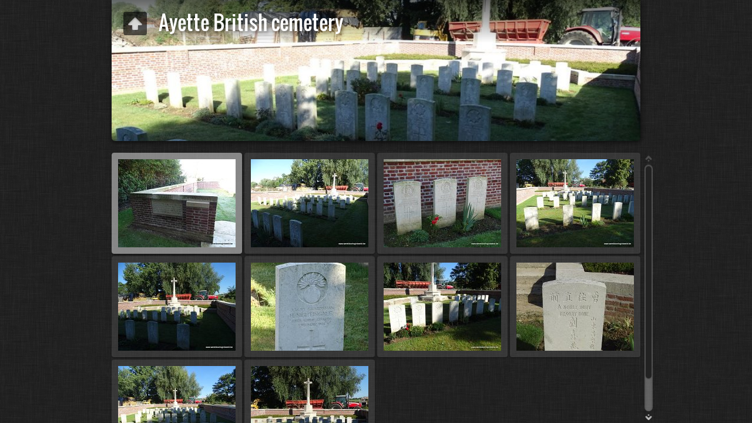

--- FILE ---
content_type: text/html
request_url: https://www.wereldoorloginbeeld.be/Ayette%20British%20cemetery/
body_size: 2611
content:
<!DOCTYPE html>
<!--[if lt IE 8]><html lang="nl" class="no-js ie7 oldie"><![endif]-->
<!--[if IE 8]><html lang="nl" class="no-js ie8 oldie"><![endif]-->
<!--[if IE 9]><html lang="nl" class="no-js ie9"><![endif]-->
<!--[if gt IE 9]><!--> <html lang="nl" class="no-js"> <!--<![endif]-->
<head>
	<meta charset="UTF-8">
	<!--[if IE]><meta http-equiv="X-UA-Compatible" content="IE=edge"><![endif]-->
	<title>Ayette British cemetery</title>
	<meta name="generator" content="Created with jAlbum 23.1 &amp; Turtle 5.6.7, Linen style :: album creation date 10/01/2021 11:38">
	<meta name="keywords" content=""> 
	<meta property="og:url" content="http://www.wereldoorloginbeeld.be/Ayette%20British%20cemetery/index.html">
	<meta property="og:title" content="Ayette British cemetery">
	<meta property="og:type" content="website">
	<meta property="og:image" content="http://www.wereldoorloginbeeld.be/Ayette%20British%20cemetery/folderthumb.jpg">
	<link rel="image_src" href="http://www.wereldoorloginbeeld.be/Ayette%20British%20cemetery/folderthumb.jpg">
	<meta name="viewport" content="user-scalable=yes, width=940, minimal-ui">
	<meta name="apple-mobile-web-app-status-bar-style" content="black-translucent">
	<meta name="apple-mobile-web-app-capable" content="yes">
	<meta name="format-detection" content="telephone=no">
	<meta name="robots" content="index,follow">
	<link rel="stylesheet" href="res/common.css?v=5.6.7">
	<noscript><style>.helplink, #main header .title .controls.share, #main header .title .controls.search { display:none; }</style></noscript>
	<link rel="apple-touch-icon-precomposed" href="res/apple-touch-icon-144x144-precomposed.png">
	<link rel="icon" href="res/favicon-32x32.png" sizes="32x32">
	<!--[if IE]><link rel="shortcut icon" href="res/favicon.ico"><![endif]-->
	<meta name="msapplication-TileColor" content="#1d95af">
	<meta name="msapplication-TileImage" content="res/tileicon.png">
	<script src="res/modernizr-2.6.2.min.js"></script>
<link rel="alternate" href="album.rss" type="application/rss+xml">
</head>
<body id="index" class="index folder top-level">
	<!--[if lt IE 9]><p class="chromeframe">You are using an outdated browser. <a href="http://browsehappy.com/">Upgrade your browser today</a> to better experience this site.</p><![endif]-->
	<div id="mainbg">&nbsp;</div>
	<div id="main" data-role="index"><div class="container">
	<script>if (window.location.hash && window.location.hash.length) document.getElementById('main').style['display']='none';</script>
		
	<header style="background-image:url(folderimage.jpg);">
		<div class="pattern">
				
			<div class="title clearfix">
				<div class="upbtn"><div class="parent controls"><a href="https://wereldoorloginbeeld.be/foto's/foto's%20frankrijk/departement-pas-de-calais.html" target="_parent" title="terug naar website ">&nbsp;</a></div></div>
				<div class="hgroup">
					<h1>Ayette British cemetery</h1>
				</div>
			</div>
		</div>
	</header>
		
		<div class="items">
			<div class="cont load">


				<table class="thumbs"><tr>
					<td><a href="slides/DSC05449.JPG" data-tooltip="#tt0"><noscript><img src="thumbs/DSC05449.JPG" alt="DSC05449" width="200" height="150"></noscript><img src="res/blank.png" width="200" height="150" alt="DSC05449" data-src="thumbs/DSC05449.JPG" data-ext="JPG" data-caption="<h2>DSC05449</h2>" data-size="213,03 kB" data-isimage="true" data-width="800" data-height="600"></a><div class="caption hidden" id="tt0"><span class="nr">1</span></div></td>
					<td><a href="slides/DSC05450.JPG" data-tooltip="#tt1"><noscript><img src="thumbs/DSC05450.JPG" alt="DSC05450" width="200" height="150"></noscript><img src="res/blank.png" width="200" height="150" alt="DSC05450" data-src="thumbs/DSC05450.JPG" data-ext="JPG" data-caption="<h2>DSC05450</h2>" data-size="220,91 kB" data-isimage="true" data-width="800" data-height="600"></a><div class="caption hidden" id="tt1"><span class="nr">2</span></div></td>
					<td><a href="slides/DSC05451.JPG" data-tooltip="#tt2"><noscript><img src="thumbs/DSC05451.JPG" alt="DSC05451" width="200" height="150"></noscript><img src="res/blank.png" width="200" height="150" alt="DSC05451" data-src="thumbs/DSC05451.JPG" data-ext="JPG" data-caption="<h2>DSC05451</h2>" data-size="238,29 kB" data-isimage="true" data-width="800" data-height="600"></a><div class="caption hidden" id="tt2"><span class="nr">3</span></div></td>
					<td><a href="slides/DSC05452.JPG" data-tooltip="#tt3"><noscript><img src="thumbs/DSC05452.JPG" alt="DSC05452" width="200" height="150"></noscript><img src="res/blank.png" width="200" height="150" alt="DSC05452" data-src="thumbs/DSC05452.JPG" data-ext="JPG" data-caption="<h2>DSC05452</h2>" data-size="252,44 kB" data-isimage="true" data-width="800" data-height="600"></a><div class="caption hidden" id="tt3"><span class="nr">4</span></div></td>
					</tr><tr><td><a href="slides/DSC05453.JPG" data-tooltip="#tt4"><noscript><img src="thumbs/DSC05453.JPG" alt="DSC05453" width="200" height="150"></noscript><img src="res/blank.png" width="200" height="150" alt="DSC05453" data-src="thumbs/DSC05453.JPG" data-ext="JPG" data-caption="<h2>DSC05453</h2>" data-size="222,34 kB" data-isimage="true" data-width="800" data-height="600"></a><div class="caption hidden" id="tt4"><span class="nr">5</span></div></td>
					<td><a href="slides/DSC05454.JPG" data-tooltip="#tt5"><noscript><img src="thumbs/DSC05454.JPG" alt="DSC05454" width="200" height="150"></noscript><img src="res/blank.png" width="200" height="150" alt="DSC05454" data-src="thumbs/DSC05454.JPG" data-ext="JPG" data-caption="<h2>DSC05454</h2>" data-size="216,49 kB" data-isimage="true" data-width="600" data-height="800"></a><div class="caption hidden" id="tt5"><span class="nr">6</span></div></td>
					<td><a href="slides/DSC05455.JPG" data-tooltip="#tt6"><noscript><img src="thumbs/DSC05455.JPG" alt="DSC05455" width="200" height="150"></noscript><img src="res/blank.png" width="200" height="150" alt="DSC05455" data-src="thumbs/DSC05455.JPG" data-ext="JPG" data-caption="<h2>DSC05455</h2>" data-size="260,95 kB" data-isimage="true" data-width="800" data-height="600"></a><div class="caption hidden" id="tt6"><span class="nr">7</span></div></td>
					<td><a href="slides/DSC05456.JPG" data-tooltip="#tt7"><noscript><img src="thumbs/DSC05456.JPG" alt="DSC05456" width="200" height="150"></noscript><img src="res/blank.png" width="200" height="150" alt="DSC05456" data-src="thumbs/DSC05456.JPG" data-ext="JPG" data-caption="<h2>DSC05456</h2>" data-size="236,57 kB" data-isimage="true" data-width="600" data-height="800"></a><div class="caption hidden" id="tt7"><span class="nr">8</span></div></td>
					</tr><tr><td><a href="slides/DSC05457.JPG" data-tooltip="#tt8"><noscript><img src="thumbs/DSC05457.JPG" alt="DSC05457" width="200" height="150"></noscript><img src="res/blank.png" width="200" height="150" alt="DSC05457" data-src="thumbs/DSC05457.JPG" data-ext="JPG" data-caption="<h2>DSC05457</h2>" data-size="238,04 kB" data-isimage="true" data-width="800" data-height="600"></a><div class="caption hidden" id="tt8"><span class="nr">9</span></div></td>
					<td><a href="slides/DSC05458.JPG" data-tooltip="#tt9"><noscript><img src="thumbs/DSC05458.JPG" alt="DSC05458" width="200" height="150"></noscript><img src="res/blank.png" width="200" height="150" alt="DSC05458" data-src="thumbs/DSC05458.JPG" data-ext="JPG" data-caption="<h2>DSC05458</h2>" data-size="245,57 kB" data-isimage="true" data-width="800" data-height="600"></a><div class="caption hidden" id="tt9"><span class="nr">10</span></div></td>
					<td class="empty">&nbsp;</td><td class="empty">&nbsp;</td>
				</tr></table>
				



			</div>
		</div>
	</div></div>
	
	
	<div class="hook"><span class="hook-b">&nbsp;</span><span class="hook-c">&nbsp;</span><span class="hook-s">&nbsp;</span></div>
	
<script src="https://ajax.googleapis.com/ajax/libs/jquery/1.12.4/jquery.js"></script>
<script>window.jQuery || document.write('<script src="res/jquery-1.12.4.min.js"><\/script>');</script>
<script src="res/all.min.js?v=5.6.7" charset="utf-8"></script>
<script>
	_jaWidgetBarColor='black';
	$(document).ready(function(){			
		var enableKeys=function(){return typeof _jaWidgetFocus==='undefined' || !_jaWidgetFocus;};
		var t=$('#main');
		var i=t.find('.thumbs'),f=t.find('.folders td');
		i.turtle({
			resPath:'res',relPath:'',
			albumName:'Ayette British cemetery',uplink:'https://wereldoorloginbeeld.be/foto\'s/foto\'s%20frankrijk/departement-pas-de-calais.html',homepageLinkText:'terug naar website ',afterLast:'nextfolder',rightClickProtect:!0,infoOn:!1,
			uplink:'https://wereldoorloginbeeld.be/foto\'s/foto\'s%20frankrijk/departement-pas-de-calais.html',licensee:'1c1e496a5ddac3ee2d700d409997acc3',thumbHeight:150,showStart:!1,showImageNumbers:!1,
			cols:4
		});
		t.find('.items>.cont').addScroll({focusActive:!0});
		$('.helplink').turtleHelp({index:!0,slide:!0});
		var al=[1,0,1,2];
		$('aside .controls:not(.share,.search)>a').addTooltip({pos:al,touchToggle:!1});
		$('aside .controls.search>a').addTooltip({pos:al,touchToggle:!0});
		$('.parent.controls>a').addTooltip({pos:al,touchToggle:!1});
		$('#navigation .home>a,footer [data-tooltip],.bulkactions [data-tooltip]').addTooltip();
	});
	if(location.protocol!=='file:') {
	}
	
</script>

<div id="jalbumwidgetcontainer"></div>
<script>
_jaSkin = "Turtle";
_jaStyle = "Linen.css";
_jaVersion = "23.1";
_jaGeneratorType = "desktop";
_jaLanguage = "nl";
_jaPageType = "index";
_jaRootPath = ".";
_jaUserId = "1041187";
var script = document.createElement("script");
script.type = "text/javascript";
script.src = "http"+("https:"==document.location.protocol?"s":"")+"://jalbum.net/widgetapi/load.js";
document.getElementById("jalbumwidgetcontainer").appendChild(script);
</script>


</body>
</html>
